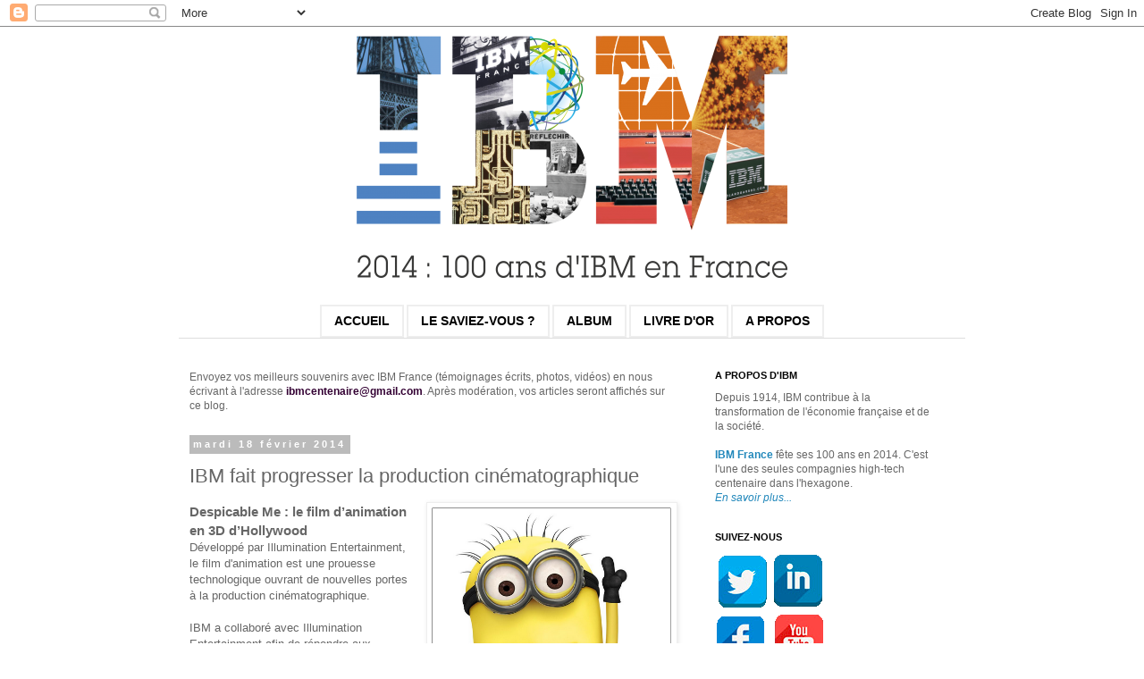

--- FILE ---
content_type: text/html; charset=UTF-8
request_url: http://centenaireibmfrance.blogspot.com/2014/02/ibm-fait-progresser-la-production-cinematographique.html
body_size: 13477
content:
<!DOCTYPE html>
<html class='v2' dir='ltr' xmlns='http://www.w3.org/1999/xhtml' xmlns:b='http://www.google.com/2005/gml/b' xmlns:data='http://www.google.com/2005/gml/data' xmlns:expr='http://www.google.com/2005/gml/expr'>
<head>
<link href='https://www.blogger.com/static/v1/widgets/335934321-css_bundle_v2.css' rel='stylesheet' type='text/css'/>
<meta content='width=1100' name='viewport'/>
<meta content='text/html; charset=UTF-8' http-equiv='Content-Type'/>
<meta content='blogger' name='generator'/>
<link href='http://centenaireibmfrance.blogspot.com/favicon.ico' rel='icon' type='image/x-icon'/>
<link href='http://centenaireibmfrance.blogspot.com/2014/02/ibm-fait-progresser-la-production-cinematographique.html' rel='canonical'/>
<link rel="alternate" type="application/atom+xml" title="Centenaire IBM France - 2014 : 100 ans d&#39;IBM en France #IBMfr100  - Atom" href="http://centenaireibmfrance.blogspot.com/feeds/posts/default" />
<link rel="alternate" type="application/rss+xml" title="Centenaire IBM France - 2014 : 100 ans d&#39;IBM en France #IBMfr100  - RSS" href="http://centenaireibmfrance.blogspot.com/feeds/posts/default?alt=rss" />
<link rel="service.post" type="application/atom+xml" title="Centenaire IBM France - 2014 : 100 ans d&#39;IBM en France #IBMfr100  - Atom" href="https://www.blogger.com/feeds/512730501960575399/posts/default" />

<link rel="alternate" type="application/atom+xml" title="Centenaire IBM France - 2014 : 100 ans d&#39;IBM en France #IBMfr100  - Atom" href="http://centenaireibmfrance.blogspot.com/feeds/2390055288110529577/comments/default" />
<!--Can't find substitution for tag [blog.ieCssRetrofitLinks]-->
<link href='https://blogger.googleusercontent.com/img/b/R29vZ2xl/AVvXsEh7GUtuoFs_M928-SupA528u_ogbQ2sGz1J1VNyE6WRRDMBu0NXvv8KYcDwXD83T_UPRqaaCA7B81nGguKOB9mwkAwlapuVdn8MqW4raiBODuql2mbiTWEBZcOEft2oJCvrgjTwk5BVhS0/s1600/IBM+&+Cinema_Moi+moche+et+m%C3%A9chant.PNG' rel='image_src'/>
<meta content='Visuel du personnage de "Gru" du film Moi, moche et méchant habillé en salopette bleue.' name='description'/>
<meta content='http://centenaireibmfrance.blogspot.com/2014/02/ibm-fait-progresser-la-production-cinematographique.html' property='og:url'/>
<meta content='IBM fait progresser la production cinématographique' property='og:title'/>
<meta content='Visuel du personnage de &quot;Gru&quot; du film Moi, moche et méchant habillé en salopette bleue.' property='og:description'/>
<meta content='https://blogger.googleusercontent.com/img/b/R29vZ2xl/AVvXsEh7GUtuoFs_M928-SupA528u_ogbQ2sGz1J1VNyE6WRRDMBu0NXvv8KYcDwXD83T_UPRqaaCA7B81nGguKOB9mwkAwlapuVdn8MqW4raiBODuql2mbiTWEBZcOEft2oJCvrgjTwk5BVhS0/w1200-h630-p-k-no-nu/IBM+&+Cinema_Moi+moche+et+m%C3%A9chant.PNG' property='og:image'/>
<title>Centenaire IBM France - 2014 : 100 ans d'IBM en France #IBMfr100 : IBM fait progresser la production cinématographique</title>
<style id='page-skin-1' type='text/css'><!--
/*
-----------------------------------------------
Blogger Template Style
Name:     Simple
Designer: Blogger
URL:      www.blogger.com
----------------------------------------------- */
/* Content
----------------------------------------------- */
body {
font: normal normal 12px 'Trebuchet MS', Trebuchet, Verdana, sans-serif;
color: #666666;
background: #ffffff none repeat scroll top left;
padding: 0 0 0 0;
}
html body .region-inner {
min-width: 0;
max-width: 100%;
width: auto;
}
h2 {
font-size: 22px;
}
a:link {
text-decoration:none;
color: #2288bb;
}
a:visited {
text-decoration:none;
color: #0b5394;
}
a:hover {
text-decoration:underline;
color: #33aaff;
}
.body-fauxcolumn-outer .fauxcolumn-inner {
background: transparent none repeat scroll top left;
_background-image: none;
}
.body-fauxcolumn-outer .cap-top {
position: absolute;
z-index: 1;
height: 400px;
width: 100%;
}
.body-fauxcolumn-outer .cap-top .cap-left {
width: 100%;
background: transparent none repeat-x scroll top left;
_background-image: none;
}
.content-outer {
-moz-box-shadow: 0 0 0 rgba(0, 0, 0, .15);
-webkit-box-shadow: 0 0 0 rgba(0, 0, 0, .15);
-goog-ms-box-shadow: 0 0 0 #333333;
box-shadow: 0 0 0 rgba(0, 0, 0, .15);
margin-bottom: 1px;
}
.content-inner {
padding: 10px 40px;
}
.content-inner {
background-color: #ffffff;
}
/* Header
----------------------------------------------- */
.header-outer {
background: transparent none repeat-x scroll 0 -400px;
_background-image: none;
}
.Header h1 {
font: normal normal 40px 'Trebuchet MS',Trebuchet,Verdana,sans-serif;
color: #000000;
text-shadow: 0 0 0 rgba(0, 0, 0, .2);
}
.Header h1 a {
color: #000000;
}
.Header .description {
font-size: 18px;
color: #000000;
}
.header-inner .Header .titlewrapper {
padding: 22px 0;
}
.header-inner .Header .descriptionwrapper {
padding: 0 0;
}
/* Tabs
----------------------------------------------- */
.tabs-inner .section:first-child {
border-top: 0 solid #dddddd;
}
.tabs-inner .section:first-child ul {
margin-top: -1px;
border-top: 1px solid #dddddd;
border-left: 1px solid #dddddd;
border-right: 1px solid #dddddd;
}
.tabs-inner .widget ul {
background: transparent none repeat-x scroll 0 -800px;
_background-image: none;
border-bottom: 1px solid #dddddd;
margin-top: 0;
margin-left: -30px;
margin-right: -30px;
}
.tabs-inner .widget li a {
display: inline-block;
padding: .6em 1em;
font: normal bold 14px 'Trebuchet MS', Trebuchet, Verdana, sans-serif;
color: #000000;
border-left: 1px solid #ffffff;
border-right: 1px solid #dddddd;
}
.tabs-inner .widget li:first-child a {
border-left: none;
}
.tabs-inner .widget li.selected a, .tabs-inner .widget li a:hover {
color: #000000;
background-color: #eeeeee;
text-decoration: none;
}
/* Columns
----------------------------------------------- */
.main-outer {
border-top: 0 solid transparent;
}
.fauxcolumn-left-outer .fauxcolumn-inner {
border-right: 1px solid transparent;
}
.fauxcolumn-right-outer .fauxcolumn-inner {
border-left: 1px solid transparent;
}
/* Headings
----------------------------------------------- */
div.widget > h2,
div.widget h2.title {
margin: 0 0 1em 0;
font: normal bold 11px 'Trebuchet MS',Trebuchet,Verdana,sans-serif;
color: #000000;
}
/* Widgets
----------------------------------------------- */
.widget .zippy {
color: #999999;
text-shadow: 2px 2px 1px rgba(0, 0, 0, .1);
}
.widget .popular-posts ul {
list-style: none;
}
/* Posts
----------------------------------------------- */
h2.date-header {
font: normal bold 11px Arial, Tahoma, Helvetica, FreeSans, sans-serif;
}
.date-header span {
background-color: #bbbbbb;
color: #ffffff;
padding: 0.4em;
letter-spacing: 3px;
margin: inherit;
}
.main-inner {
padding-top: 35px;
padding-bottom: 65px;
}
.main-inner .column-center-inner {
padding: 0 0;
}
.main-inner .column-center-inner .section {
margin: 0 1em;
}
.post {
margin: 0 0 45px 0;
}
h3.post-title, .comments h4 {
font: normal normal 22px 'Trebuchet MS',Trebuchet,Verdana,sans-serif;
margin: .75em 0 0;
}
.post-body {
font-size: 110%;
line-height: 1.4;
position: relative;
}
.post-body img, .post-body .tr-caption-container, .Profile img, .Image img,
.BlogList .item-thumbnail img {
padding: 2px;
background: #ffffff;
border: 1px solid #eeeeee;
-moz-box-shadow: 1px 1px 5px rgba(0, 0, 0, .1);
-webkit-box-shadow: 1px 1px 5px rgba(0, 0, 0, .1);
box-shadow: 1px 1px 5px rgba(0, 0, 0, .1);
}
.post-body img, .post-body .tr-caption-container {
padding: 5px;
}
.post-body .tr-caption-container {
color: #666666;
}
.post-body .tr-caption-container img {
padding: 0;
background: transparent;
border: none;
-moz-box-shadow: 0 0 0 rgba(0, 0, 0, .1);
-webkit-box-shadow: 0 0 0 rgba(0, 0, 0, .1);
box-shadow: 0 0 0 rgba(0, 0, 0, .1);
}
.post-header {
margin: 0 0 1.5em;
line-height: 1.6;
font-size: 90%;
}
.post-footer {
margin: 20px -2px 0;
padding: 5px 10px;
color: #666666;
background-color: #eeeeee;
border-bottom: 1px solid #eeeeee;
line-height: 1.6;
font-size: 90%;
}
#comments .comment-author {
padding-top: 1.5em;
border-top: 1px solid transparent;
background-position: 0 1.5em;
}
#comments .comment-author:first-child {
padding-top: 0;
border-top: none;
}
.avatar-image-container {
margin: .2em 0 0;
}
#comments .avatar-image-container img {
border: 1px solid #eeeeee;
}
/* Comments
----------------------------------------------- */
.comments .comments-content .icon.blog-author {
background-repeat: no-repeat;
background-image: url([data-uri]);
}
.comments .comments-content .loadmore a {
border-top: 1px solid #999999;
border-bottom: 1px solid #999999;
}
.comments .comment-thread.inline-thread {
background-color: #eeeeee;
}
.comments .continue {
border-top: 2px solid #999999;
}
/* Accents
---------------------------------------------- */
.section-columns td.columns-cell {
border-left: 1px solid transparent;
}
.blog-pager {
background: transparent url(//www.blogblog.com/1kt/simple/paging_dot.png) repeat-x scroll top center;
}
.blog-pager-older-link, .home-link,
.blog-pager-newer-link {
background-color: #ffffff;
padding: 5px;
}
.footer-outer {
border-top: 1px dashed #bbbbbb;
}
/* Mobile
----------------------------------------------- */
body.mobile  {
background-size: auto;
}
.mobile .body-fauxcolumn-outer {
background: transparent none repeat scroll top left;
}
.mobile .body-fauxcolumn-outer .cap-top {
background-size: 100% auto;
}
.mobile .content-outer {
-webkit-box-shadow: 0 0 3px rgba(0, 0, 0, .15);
box-shadow: 0 0 3px rgba(0, 0, 0, .15);
}
.mobile .tabs-inner .widget ul {
margin-left: 0;
margin-right: 0;
}
.mobile .post {
margin: 0;
}
.mobile .main-inner .column-center-inner .section {
margin: 0;
}
.mobile .date-header span {
padding: 0.1em 10px;
margin: 0 -10px;
}
.mobile h3.post-title {
margin: 0;
}
.mobile .blog-pager {
background: transparent none no-repeat scroll top center;
}
.mobile .footer-outer {
border-top: none;
}
.mobile .main-inner, .mobile .footer-inner {
background-color: #ffffff;
}
.mobile-index-contents {
color: #666666;
}
.mobile-link-button {
background-color: #2288bb;
}
.mobile-link-button a:link, .mobile-link-button a:visited {
color: #ffffff;
}
.mobile .tabs-inner .section:first-child {
border-top: none;
}
.mobile .tabs-inner .PageList .widget-content {
background-color: #eeeeee;
color: #000000;
border-top: 1px solid #dddddd;
border-bottom: 1px solid #dddddd;
}
.mobile .tabs-inner .PageList .widget-content .pagelist-arrow {
border-left: 1px solid #dddddd;
}
#crosscol
{
text-align: center;
}
#crosscol .PageList ul{
list-style-type: none;
list-style-image: none;
border: 0px;
}
#crosscol .PageList li {
list-style-type: none;
list-style-image: none;
display: inline;
float: none;
border: 0px;
}
.tabs-inner .widget li a {
border: solid 2px #eeeeee;
}
.tabs-inner .widget li:first-child a {
border-left: solid 2px #eeeeee;
}
.tabs-inner .widget ul { text-align: center; }
.tabs-inner .widget li { float: inherit; display: inline-block; }

--></style>
<style id='template-skin-1' type='text/css'><!--
body {
min-width: 960px;
}
.content-outer, .content-fauxcolumn-outer, .region-inner {
min-width: 960px;
max-width: 960px;
_width: 960px;
}
.main-inner .columns {
padding-left: 0;
padding-right: 310px;
}
.main-inner .fauxcolumn-center-outer {
left: 0;
right: 310px;
/* IE6 does not respect left and right together */
_width: expression(this.parentNode.offsetWidth -
parseInt("0") -
parseInt("310px") + 'px');
}
.main-inner .fauxcolumn-left-outer {
width: 0;
}
.main-inner .fauxcolumn-right-outer {
width: 310px;
}
.main-inner .column-left-outer {
width: 0;
right: 100%;
margin-left: -0;
}
.main-inner .column-right-outer {
width: 310px;
margin-right: -310px;
}
#layout {
min-width: 0;
}
#layout .content-outer {
min-width: 0;
width: 800px;
}
#layout .region-inner {
min-width: 0;
width: auto;
}
--></style>
<link href='https://www.blogger.com/dyn-css/authorization.css?targetBlogID=512730501960575399&amp;zx=6ddd35d3-32c2-4296-9274-4edb6a0002ab' media='none' onload='if(media!=&#39;all&#39;)media=&#39;all&#39;' rel='stylesheet'/><noscript><link href='https://www.blogger.com/dyn-css/authorization.css?targetBlogID=512730501960575399&amp;zx=6ddd35d3-32c2-4296-9274-4edb6a0002ab' rel='stylesheet'/></noscript>
<meta name='google-adsense-platform-account' content='ca-host-pub-1556223355139109'/>
<meta name='google-adsense-platform-domain' content='blogspot.com'/>

</head>
<body class='loading variant-simplysimple'>
<div class='navbar section' id='navbar'><div class='widget Navbar' data-version='1' id='Navbar1'><script type="text/javascript">
    function setAttributeOnload(object, attribute, val) {
      if(window.addEventListener) {
        window.addEventListener('load',
          function(){ object[attribute] = val; }, false);
      } else {
        window.attachEvent('onload', function(){ object[attribute] = val; });
      }
    }
  </script>
<div id="navbar-iframe-container"></div>
<script type="text/javascript" src="https://apis.google.com/js/platform.js"></script>
<script type="text/javascript">
      gapi.load("gapi.iframes:gapi.iframes.style.bubble", function() {
        if (gapi.iframes && gapi.iframes.getContext) {
          gapi.iframes.getContext().openChild({
              url: 'https://www.blogger.com/navbar/512730501960575399?po\x3d2390055288110529577\x26origin\x3dhttp://centenaireibmfrance.blogspot.com',
              where: document.getElementById("navbar-iframe-container"),
              id: "navbar-iframe"
          });
        }
      });
    </script><script type="text/javascript">
(function() {
var script = document.createElement('script');
script.type = 'text/javascript';
script.src = '//pagead2.googlesyndication.com/pagead/js/google_top_exp.js';
var head = document.getElementsByTagName('head')[0];
if (head) {
head.appendChild(script);
}})();
</script>
</div></div>
<div class='body-fauxcolumns'>
<div class='fauxcolumn-outer body-fauxcolumn-outer'>
<div class='cap-top'>
<div class='cap-left'></div>
<div class='cap-right'></div>
</div>
<div class='fauxborder-left'>
<div class='fauxborder-right'></div>
<div class='fauxcolumn-inner'>
</div>
</div>
<div class='cap-bottom'>
<div class='cap-left'></div>
<div class='cap-right'></div>
</div>
</div>
</div>
<div class='content'>
<div class='content-fauxcolumns'>
<div class='fauxcolumn-outer content-fauxcolumn-outer'>
<div class='cap-top'>
<div class='cap-left'></div>
<div class='cap-right'></div>
</div>
<div class='fauxborder-left'>
<div class='fauxborder-right'></div>
<div class='fauxcolumn-inner'>
</div>
</div>
<div class='cap-bottom'>
<div class='cap-left'></div>
<div class='cap-right'></div>
</div>
</div>
</div>
<div class='content-outer'>
<div class='content-cap-top cap-top'>
<div class='cap-left'></div>
<div class='cap-right'></div>
</div>
<div class='fauxborder-left content-fauxborder-left'>
<div class='fauxborder-right content-fauxborder-right'></div>
<div class='content-inner'>
<header>
<div class='header-outer'>
<div class='header-cap-top cap-top'>
<div class='cap-left'></div>
<div class='cap-right'></div>
</div>
<div class='fauxborder-left header-fauxborder-left'>
<div class='fauxborder-right header-fauxborder-right'></div>
<div class='region-inner header-inner'>
<center>
<div class='header section' id='header'><div class='widget Header' data-version='1' id='Header1'>
<div id='header-inner'>
<a href='http://centenaireibmfrance.blogspot.com/' style='display: block'>
<img alt='Centenaire IBM France - 2014 : 100 ans d&#39;IBM en France #IBMfr100 ' height='271px; ' id='Header1_headerimg' src='https://blogger.googleusercontent.com/img/b/R29vZ2xl/AVvXsEjNSrHb9fmKu0hHxen-LzFE_HuWdlSX0pabEZUDwPLNrcy60U5UmcGSpEIJIxc2ihPMF0FxCz96psyhx5Sa6A4g-SyhOBIGQfEySbAOoFUj75zP5E4CqsByG7yY5H76aya43r588Vyd63k/s1600/Logo+IBM+vector.png' style='display: block' width='482px; '/>
</a>
</div>
</div></div>
</center>
</div>
</div>
<div class='header-cap-bottom cap-bottom'>
<div class='cap-left'></div>
<div class='cap-right'></div>
</div>
</div>
</header>
<div class='tabs-outer'>
<div class='tabs-cap-top cap-top'>
<div class='cap-left'></div>
<div class='cap-right'></div>
</div>
<div class='fauxborder-left tabs-fauxborder-left'>
<div class='fauxborder-right tabs-fauxborder-right'></div>
<div class='region-inner tabs-inner'>
<div class='tabs no-items section' id='crosscol'></div>
<div class='tabs section' id='crosscol-overflow'><div class='widget PageList' data-version='1' id='PageList1'>
<h2>Pages</h2>
<div class='widget-content'>
<ul>
<li>
<a href='http://centenaireibmfrance.blogspot.com/'>ACCUEIL</a>
</li>
<li>
<a href='http://centenaireibmfrance.blogspot.com/search/label/LeSaviezVous/'>LE SAVIEZ-VOUS ?</a>
</li>
<li>
<a href='http://centenaireibmfrance.blogspot.com/search/label/Album/'>ALBUM</a>
</li>
<li>
<a href='http://centenaireibmfrance.blogspot.sk/search/label/LivreDor/'>LIVRE D'OR</a>
</li>
<li>
<a href='http://centenaireibmfrance.blogspot.com/p/a-propos_20.html'>A PROPOS</a>
</li>
</ul>
<div class='clear'></div>
</div>
</div></div>
</div>
</div>
<div class='tabs-cap-bottom cap-bottom'>
<div class='cap-left'></div>
<div class='cap-right'></div>
</div>
</div>
<div class='main-outer'>
<div class='main-cap-top cap-top'>
<div class='cap-left'></div>
<div class='cap-right'></div>
</div>
<div class='fauxborder-left main-fauxborder-left'>
<div class='fauxborder-right main-fauxborder-right'></div>
<div class='region-inner main-inner'>
<div class='columns fauxcolumns'>
<div class='fauxcolumn-outer fauxcolumn-center-outer'>
<div class='cap-top'>
<div class='cap-left'></div>
<div class='cap-right'></div>
</div>
<div class='fauxborder-left'>
<div class='fauxborder-right'></div>
<div class='fauxcolumn-inner'>
</div>
</div>
<div class='cap-bottom'>
<div class='cap-left'></div>
<div class='cap-right'></div>
</div>
</div>
<div class='fauxcolumn-outer fauxcolumn-left-outer'>
<div class='cap-top'>
<div class='cap-left'></div>
<div class='cap-right'></div>
</div>
<div class='fauxborder-left'>
<div class='fauxborder-right'></div>
<div class='fauxcolumn-inner'>
</div>
</div>
<div class='cap-bottom'>
<div class='cap-left'></div>
<div class='cap-right'></div>
</div>
</div>
<div class='fauxcolumn-outer fauxcolumn-right-outer'>
<div class='cap-top'>
<div class='cap-left'></div>
<div class='cap-right'></div>
</div>
<div class='fauxborder-left'>
<div class='fauxborder-right'></div>
<div class='fauxcolumn-inner'>
</div>
</div>
<div class='cap-bottom'>
<div class='cap-left'></div>
<div class='cap-right'></div>
</div>
</div>
<!-- corrects IE6 width calculation -->
<div class='columns-inner'>
<div class='column-center-outer'>
<div class='column-center-inner'>
<div class='main section' id='main'><div class='widget Text' data-version='1' id='Text2'>
<div class='widget-content'>
Envoyez vos meilleurs souvenirs avec IBM France (témoignages écrits, photos, vidéos) en nous écrivant à l'adresse <span style="color:#330033;"><b>ibmcentenaire@gmail.com</b></span>.  Après modération, vos articles seront affichés sur ce blog.<br />
</div>
<div class='clear'></div>
</div><div class='widget Blog' data-version='1' id='Blog1'>
<div class='blog-posts hfeed'>

          <div class="date-outer">
        
<h2 class='date-header'><span>mardi 18 février 2014</span></h2>

          <div class="date-posts">
        
<div class='post-outer'>
<div class='post hentry' itemprop='blogPost' itemscope='itemscope' itemtype='http://schema.org/BlogPosting'>
<meta content='https://blogger.googleusercontent.com/img/b/R29vZ2xl/AVvXsEh7GUtuoFs_M928-SupA528u_ogbQ2sGz1J1VNyE6WRRDMBu0NXvv8KYcDwXD83T_UPRqaaCA7B81nGguKOB9mwkAwlapuVdn8MqW4raiBODuql2mbiTWEBZcOEft2oJCvrgjTwk5BVhS0/s1600/IBM+&+Cinema_Moi+moche+et+m%C3%A9chant.PNG' itemprop='image_url'/>
<meta content='512730501960575399' itemprop='blogId'/>
<meta content='2390055288110529577' itemprop='postId'/>
<a name='2390055288110529577'></a>
<h3 class='post-title entry-title' itemprop='name'>
IBM fait progresser la production cinématographique
</h3>
<div class='post-header'>
<div class='post-header-line-1'></div>
</div>
<div class='post-body entry-content' id='post-body-2390055288110529577' itemprop='articleBody'>
<div class="separator" style="clear: both; text-align: center;">
<a href="https://blogger.googleusercontent.com/img/b/R29vZ2xl/AVvXsEh7GUtuoFs_M928-SupA528u_ogbQ2sGz1J1VNyE6WRRDMBu0NXvv8KYcDwXD83T_UPRqaaCA7B81nGguKOB9mwkAwlapuVdn8MqW4raiBODuql2mbiTWEBZcOEft2oJCvrgjTwk5BVhS0/s1600/IBM+&amp;+Cinema_Moi+moche+et+m%C3%A9chant.PNG" imageanchor="1" style="clear: right; float: right; margin-bottom: 1em; margin-left: 1em;"><img border="0" height="320" src="https://blogger.googleusercontent.com/img/b/R29vZ2xl/AVvXsEh7GUtuoFs_M928-SupA528u_ogbQ2sGz1J1VNyE6WRRDMBu0NXvv8KYcDwXD83T_UPRqaaCA7B81nGguKOB9mwkAwlapuVdn8MqW4raiBODuql2mbiTWEBZcOEft2oJCvrgjTwk5BVhS0/s1600/IBM+&amp;+Cinema_Moi+moche+et+m%C3%A9chant.PNG" width="269" /></a></div>
<h3>
Despicable Me : le film d&#8217;animation en 3D d&#8217;Hollywood</h3>
Développé par Illumination Entertainment, le film d'animation est une prouesse technologique ouvrant de nouvelles portes à la production cinématographique.<br /><br />IBM a collaboré avec Illumination Entertainment afin de répondre aux besoins considérables liés à la production du long métrage d&#8217;animation numérique &#171; Moi, moche et méchant &#187; (Despicable Me). Le film met en scène Gru, un personnage qui a pour objectif de devenir &#171; le plus grand super méchant du monde &#187;, dont la voix est portée à l&#8217;écran par Gad Elmaleh dans sa version française.<br /><br /><b>La puissance technologique allie flexibilité&#8230;</b><br /><br />Illumination Entertainment et Mac Guff Ligne ont choisi <i><b>IBM et Serviware, un Business Partner IBM basé à Paris</b></i>, pour relever ces défis, à savoir la mise au point d&#8217;une configuration serveur basée sur le système iDataPlex d&#8217;IBM. <br />Avec ce système, à la fois efficace et flexible, la société a pu répondre aux besoins informatiques considérables que nécessitait le film, et gagner de la place en doublant le nombre de systèmes capables de tourner dans un seul rack IBM. Serviware est parvenu à faire tenir le datacenter sur quatre emplacements de parking du garage de Mac Guff, soit la moitié de ce que qui était initialement prévu. <br /><br /><a href="http://www.ibm.com/midmarket/fr/fr/ref-despicableme.html" target="_blank"><span style="color: blue;"><i>En savoir plus...</i></span></a>
<div style='clear: both;'></div>
</div>
<div class='post-footer'>
<div class='post-footer-line post-footer-line-1'><span class='post-author vcard'>
Publié par
<span class='fn' itemprop='author' itemscope='itemscope' itemtype='http://schema.org/Person'>
<meta content='https://www.blogger.com/profile/04479555538590491426' itemprop='url'/>
<a class='g-profile' href='https://www.blogger.com/profile/04479555538590491426' rel='author' title='author profile'>
<span itemprop='name'>Unknown</span>
</a>
</span>
</span>
<span class='post-timestamp'>
à
<meta content='http://centenaireibmfrance.blogspot.com/2014/02/ibm-fait-progresser-la-production-cinematographique.html' itemprop='url'/>
<a class='timestamp-link' href='http://centenaireibmfrance.blogspot.com/2014/02/ibm-fait-progresser-la-production-cinematographique.html' rel='bookmark' title='permanent link'><abbr class='published' itemprop='datePublished' title='2014-02-18T10:38:00+01:00'>10:38</abbr></a>
</span>
<span class='post-comment-link'>
</span>
<span class='post-icons'>
<span class='item-control blog-admin pid-872265918'>
<a href='https://www.blogger.com/post-edit.g?blogID=512730501960575399&postID=2390055288110529577&from=pencil' title='Modifier l&#39;article'>
<img alt='' class='icon-action' height='18' src='https://resources.blogblog.com/img/icon18_edit_allbkg.gif' width='18'/>
</a>
</span>
</span>
<div class='post-share-buttons goog-inline-block'>
<a class='goog-inline-block share-button sb-email' href='https://www.blogger.com/share-post.g?blogID=512730501960575399&postID=2390055288110529577&target=email' target='_blank' title='Envoyer par e-mail'><span class='share-button-link-text'>Envoyer par e-mail</span></a><a class='goog-inline-block share-button sb-blog' href='https://www.blogger.com/share-post.g?blogID=512730501960575399&postID=2390055288110529577&target=blog' onclick='window.open(this.href, "_blank", "height=270,width=475"); return false;' target='_blank' title='BlogThis!'><span class='share-button-link-text'>BlogThis!</span></a><a class='goog-inline-block share-button sb-twitter' href='https://www.blogger.com/share-post.g?blogID=512730501960575399&postID=2390055288110529577&target=twitter' target='_blank' title='Partager sur X'><span class='share-button-link-text'>Partager sur X</span></a><a class='goog-inline-block share-button sb-facebook' href='https://www.blogger.com/share-post.g?blogID=512730501960575399&postID=2390055288110529577&target=facebook' onclick='window.open(this.href, "_blank", "height=430,width=640"); return false;' target='_blank' title='Partager sur Facebook'><span class='share-button-link-text'>Partager sur Facebook</span></a><a class='goog-inline-block share-button sb-pinterest' href='https://www.blogger.com/share-post.g?blogID=512730501960575399&postID=2390055288110529577&target=pinterest' target='_blank' title='Partager sur Pinterest'><span class='share-button-link-text'>Partager sur Pinterest</span></a>
</div>
</div>
<div class='post-footer-line post-footer-line-2'><span class='post-labels'>
Libellés :
<a href='http://centenaireibmfrance.blogspot.com/search/label/BP' rel='tag'>BP</a>,
<a href='http://centenaireibmfrance.blogspot.com/search/label/Datacenter' rel='tag'>Datacenter</a>,
<a href='http://centenaireibmfrance.blogspot.com/search/label/De%20nos%20jours' rel='tag'>De nos jours</a>,
<a href='http://centenaireibmfrance.blogspot.com/search/label/Despicable%20Me' rel='tag'>Despicable Me</a>,
<a href='http://centenaireibmfrance.blogspot.com/search/label/Film' rel='tag'>Film</a>,
<a href='http://centenaireibmfrance.blogspot.com/search/label/Gad%20Elmaleh' rel='tag'>Gad Elmaleh</a>,
<a href='http://centenaireibmfrance.blogspot.com/search/label/iDataPlex' rel='tag'>iDataPlex</a>,
<a href='http://centenaireibmfrance.blogspot.com/search/label/Illumination%20Entertainment' rel='tag'>Illumination Entertainment</a>,
<a href='http://centenaireibmfrance.blogspot.com/search/label/LeSaviezVous' rel='tag'>LeSaviezVous</a>,
<a href='http://centenaireibmfrance.blogspot.com/search/label/Mac%20Guff%20Ligne' rel='tag'>Mac Guff Ligne</a>,
<a href='http://centenaireibmfrance.blogspot.com/search/label/moche%20et%20m%C3%A9chant' rel='tag'>moche et méchant</a>,
<a href='http://centenaireibmfrance.blogspot.com/search/label/Moi' rel='tag'>Moi</a>,
<a href='http://centenaireibmfrance.blogspot.com/search/label/Production%20cin%C3%A9matographique' rel='tag'>Production cinématographique</a>,
<a href='http://centenaireibmfrance.blogspot.com/search/label/Rack' rel='tag'>Rack</a>,
<a href='http://centenaireibmfrance.blogspot.com/search/label/Servware' rel='tag'>Servware</a>
</span>
</div>
<div class='post-footer-line post-footer-line-3'><span class='post-location'>
</span>
</div>
</div>
</div>
<div class='comments' id='comments'>
<a name='comments'></a>
<h4>Aucun commentaire:</h4>
<div id='Blog1_comments-block-wrapper'>
<dl class='avatar-comment-indent' id='comments-block'>
</dl>
</div>
<p class='comment-footer'>
<div class='comment-form'>
<a name='comment-form'></a>
<h4 id='comment-post-message'>Enregistrer un commentaire</h4>
<p>
</p>
<a href='https://www.blogger.com/comment/frame/512730501960575399?po=2390055288110529577&hl=fr&saa=85391&origin=http://centenaireibmfrance.blogspot.com' id='comment-editor-src'></a>
<iframe allowtransparency='true' class='blogger-iframe-colorize blogger-comment-from-post' frameborder='0' height='410px' id='comment-editor' name='comment-editor' src='' width='100%'></iframe>
<script src='https://www.blogger.com/static/v1/jsbin/2830521187-comment_from_post_iframe.js' type='text/javascript'></script>
<script type='text/javascript'>
      BLOG_CMT_createIframe('https://www.blogger.com/rpc_relay.html');
    </script>
</div>
</p>
</div>
</div>

        </div></div>
      
</div>
<div class='blog-pager' id='blog-pager'>
<span id='blog-pager-newer-link'>
<a class='blog-pager-newer-link' href='http://centenaireibmfrance.blogspot.com/2014/02/les-grands-moments-de-histoire-ibm-racontes-par-ibmers.html' id='Blog1_blog-pager-newer-link' title='Article plus récent'>Article plus récent</a>
</span>
<span id='blog-pager-older-link'>
<a class='blog-pager-older-link' href='http://centenaireibmfrance.blogspot.com/2014/02/disque-dur-ibm-datant-de-1956.html' id='Blog1_blog-pager-older-link' title='Article plus ancien'>Article plus ancien</a>
</span>
<a class='home-link' href='http://centenaireibmfrance.blogspot.com/'>Accueil</a>
</div>
<div class='clear'></div>
<div class='post-feeds'>
<div class='feed-links'>
Inscription à :
<a class='feed-link' href='http://centenaireibmfrance.blogspot.com/feeds/2390055288110529577/comments/default' target='_blank' type='application/atom+xml'>Publier les commentaires (Atom)</a>
</div>
</div>
</div></div>
</div>
</div>
<div class='column-left-outer'>
<div class='column-left-inner'>
<aside>
</aside>
</div>
</div>
<div class='column-right-outer'>
<div class='column-right-inner'>
<aside>
<div class='sidebar section' id='sidebar-right-1'><div class='widget Text' data-version='1' id='Text1'>
<h2 class='title'>A PROPOS D'IBM</h2>
<div class='widget-content'>
Depuis 1914, IBM contribue à la transformation de l'économie française et de la société.<br /><br /><span style="color:blue;"><b><a href="http://www.ibm.com/fr/fr/">IBM France</a></b></span> fête ses 100 ans en 2014. C'est l'une des seules compagnies high-tech centenaire dans l'hexagone.<br /><i><a href="http://centenaireibmfrance.blogspot.sk/p/a-propos_20.html">En savoir plus...</a></i><br />
</div>
<div class='clear'></div>
</div><div class='widget HTML' data-version='1' id='HTML2'>
<h2 class='title'>SUIVEZ-NOUS</h2>
<div class='widget-content'>
<div><a href="http://twitter.com/IBM_France"><img src="https://blogger.googleusercontent.com/img/b/R29vZ2xl/AVvXsEhSeOX3hvsZBtSTcyPxyjCCceLxF4_FSwYuwIUhgT6ni3IfFsce3uyMFW81LKxXSsmMx1OwhKWhe_M9uZwOtCsLDU66qbW5nHXdRIxq37NxfnWqAbUZSHoh8vUi6C1gLz3duC0O_F4IBnw/s1600/Twitter.png" /></a>

<a href="http://www.linkedin.com/company/ibm-france"><img src="https://blogger.googleusercontent.com/img/b/R29vZ2xl/AVvXsEiBwZtjNp9oOm5t8uvLOMNd758b8pQfvg20z2FFLYAiXDvAv7i92xi0eeg0sCLmfszUOMgImSdSbklJGXBnGhYEj9_29fcmR7rwbi6-lqny08Qr3GV9m22uqva1gR8Rcdv6Y5qdqh13j8I/s1600/LinkedIn.png" /></a></div>

<div><a href="http://facebook.com/ibm.france"><img src="https://blogger.googleusercontent.com/img/b/R29vZ2xl/AVvXsEjqYweiOf0bNsoEuescpfo1wRYcYcGOwoLt0zCD0OR07dP1qjN6LcbrDh20H2daR4ZJnzwYcJakJpUcQ6hHc4g1RG0BaXDdXyB6gN5eTrAMMmVQwpLDxnCKhtQoCdtJ1VFzaqapZ8T9LHY/s1600/Facebook.png" /></a>

<a href="http://youtube.com/ibmfrance"><img src="https://blogger.googleusercontent.com/img/b/R29vZ2xl/AVvXsEj-zAuKBXRh3PcTBuVQgjtvKkYLjVmYrmfBi-zxmiDdnOUoeDjGGX5IAKxDM8kw3pcXipE9pZz36l0kWrRehCNDqEB8oaRcrJ-V1lrgo-25F_cN71Q74jNBO-tUdEqkJiekZU6blW4Do00/s1600/Youtube.png" /></a></div>
</div>
<div class='clear'></div>
</div><div class='widget Label' data-version='1' id='Label2'>
<h2>CHRONOLOGIE PAR DECENNIE</h2>
<div class='widget-content list-label-widget-content'>
<ul>
<li>
<a dir='ltr' href='http://centenaireibmfrance.blogspot.com/search/label/1910'>1910</a>
<span dir='ltr'>(6)</span>
</li>
<li>
<a dir='ltr' href='http://centenaireibmfrance.blogspot.com/search/label/1920'>1920</a>
<span dir='ltr'>(7)</span>
</li>
<li>
<a dir='ltr' href='http://centenaireibmfrance.blogspot.com/search/label/1930'>1930</a>
<span dir='ltr'>(10)</span>
</li>
<li>
<a dir='ltr' href='http://centenaireibmfrance.blogspot.com/search/label/1940'>1940</a>
<span dir='ltr'>(12)</span>
</li>
<li>
<a dir='ltr' href='http://centenaireibmfrance.blogspot.com/search/label/1950'>1950</a>
<span dir='ltr'>(25)</span>
</li>
<li>
<a dir='ltr' href='http://centenaireibmfrance.blogspot.com/search/label/1960'>1960</a>
<span dir='ltr'>(25)</span>
</li>
<li>
<a dir='ltr' href='http://centenaireibmfrance.blogspot.com/search/label/1970'>1970</a>
<span dir='ltr'>(12)</span>
</li>
<li>
<a dir='ltr' href='http://centenaireibmfrance.blogspot.com/search/label/1980'>1980</a>
<span dir='ltr'>(24)</span>
</li>
<li>
<a dir='ltr' href='http://centenaireibmfrance.blogspot.com/search/label/1990'>1990</a>
<span dir='ltr'>(20)</span>
</li>
<li>
<a dir='ltr' href='http://centenaireibmfrance.blogspot.com/search/label/2000'>2000</a>
<span dir='ltr'>(29)</span>
</li>
<li>
<a dir='ltr' href='http://centenaireibmfrance.blogspot.com/search/label/De%20nos%20jours'>De nos jours</a>
<span dir='ltr'>(41)</span>
</li>
</ul>
<div class='clear'></div>
</div>
</div><div class='widget Label' data-version='1' id='Label1'>
<h2>Catégories</h2>
<div class='widget-content list-label-widget-content'>
<ul>
<li>
<a dir='ltr' href='http://centenaireibmfrance.blogspot.com/search/label/Alain%20B%C3%A9nichou'>Alain Bénichou</a>
</li>
<li>
<a dir='ltr' href='http://centenaireibmfrance.blogspot.com/search/label/Carte%20perfor%C3%A9e'>Carte perforée</a>
</li>
<li>
<a dir='ltr' href='http://centenaireibmfrance.blogspot.com/search/label/Cloud'>Cloud</a>
</li>
<li>
<a dir='ltr' href='http://centenaireibmfrance.blogspot.com/search/label/Famille%20Watson'>Famille Watson</a>
</li>
<li>
<a dir='ltr' href='http://centenaireibmfrance.blogspot.com/search/label/Herman%20Hollerith'>Herman Hollerith</a>
</li>
<li>
<a dir='ltr' href='http://centenaireibmfrance.blogspot.com/search/label/IBMers'>IBMers</a>
</li>
<li>
<a dir='ltr' href='http://centenaireibmfrance.blogspot.com/search/label/Ordinateur'>Ordinateur</a>
</li>
<li>
<a dir='ltr' href='http://centenaireibmfrance.blogspot.com/search/label/PDG'>PDG</a>
</li>
<li>
<a dir='ltr' href='http://centenaireibmfrance.blogspot.com/search/label/Partenaires'>Partenaires</a>
</li>
<li>
<a dir='ltr' href='http://centenaireibmfrance.blogspot.com/search/label/Sport'>Sport</a>
</li>
<li>
<a dir='ltr' href='http://centenaireibmfrance.blogspot.com/search/label/T%C3%A9moignages'>Témoignages</a>
</li>
<li>
<a dir='ltr' href='http://centenaireibmfrance.blogspot.com/search/label/Watson'>Watson</a>
</li>
<li>
<a dir='ltr' href='http://centenaireibmfrance.blogspot.com/search/label/clients'>clients</a>
</li>
<li>
<a dir='ltr' href='http://centenaireibmfrance.blogspot.com/search/label/informatique'>informatique</a>
</li>
<li>
<a dir='ltr' href='http://centenaireibmfrance.blogspot.com/search/label/innovation'>innovation</a>
</li>
<li>
<a dir='ltr' href='http://centenaireibmfrance.blogspot.com/search/label/mainframe'>mainframe</a>
</li>
<li>
<a dir='ltr' href='http://centenaireibmfrance.blogspot.com/search/label/m%C3%A9canographie'>mécanographie</a>
</li>
<li>
<a dir='ltr' href='http://centenaireibmfrance.blogspot.com/search/label/publicit%C3%A9'>publicité</a>
</li>
</ul>
<div class='clear'></div>
</div>
</div><div class='widget HTML' data-version='1' id='HTML1'>
<div class='widget-content'>
<a class="twitter-timeline"  href="https://twitter.com/IBM_France"  data-widget-id="425250611819315201">Tweets de @IBM_France</a>
    <script>!function(d,s,id){var js,fjs=d.getElementsByTagName(s)[0],p=/^http:/.test(d.location)?'http':'https';if(!d.getElementById(id)){js=d.createElement(s);js.id=id;js.src=p+"://platform.twitter.com/widgets.js";fjs.parentNode.insertBefore(js,fjs);}}(document,"script","twitter-wjs");</script>
</div>
<div class='clear'></div>
</div></div>
<table border='0' cellpadding='0' cellspacing='0' class='section-columns columns-2'>
<tbody>
<tr>
<td class='first columns-cell'>
<div class='sidebar section' id='sidebar-right-2-1'><div class='widget BlogArchive' data-version='1' id='BlogArchive1'>
<h2>ARCHIVES DU BLOG</h2>
<div class='widget-content'>
<div id='ArchiveList'>
<div id='BlogArchive1_ArchiveList'>
<ul class='hierarchy'>
<li class='archivedate expanded'>
<a class='toggle' href='javascript:void(0)'>
<span class='zippy toggle-open'>

        &#9660;&#160;
      
</span>
</a>
<a class='post-count-link' href='http://centenaireibmfrance.blogspot.com/2014/'>
2014
</a>
<span class='post-count' dir='ltr'>(163)</span>
<ul class='hierarchy'>
<li class='archivedate collapsed'>
<a class='toggle' href='javascript:void(0)'>
<span class='zippy'>

        &#9658;&#160;
      
</span>
</a>
<a class='post-count-link' href='http://centenaireibmfrance.blogspot.com/2014/12/'>
décembre
</a>
<span class='post-count' dir='ltr'>(2)</span>
</li>
</ul>
<ul class='hierarchy'>
<li class='archivedate collapsed'>
<a class='toggle' href='javascript:void(0)'>
<span class='zippy'>

        &#9658;&#160;
      
</span>
</a>
<a class='post-count-link' href='http://centenaireibmfrance.blogspot.com/2014/11/'>
novembre
</a>
<span class='post-count' dir='ltr'>(7)</span>
</li>
</ul>
<ul class='hierarchy'>
<li class='archivedate collapsed'>
<a class='toggle' href='javascript:void(0)'>
<span class='zippy'>

        &#9658;&#160;
      
</span>
</a>
<a class='post-count-link' href='http://centenaireibmfrance.blogspot.com/2014/10/'>
octobre
</a>
<span class='post-count' dir='ltr'>(1)</span>
</li>
</ul>
<ul class='hierarchy'>
<li class='archivedate collapsed'>
<a class='toggle' href='javascript:void(0)'>
<span class='zippy'>

        &#9658;&#160;
      
</span>
</a>
<a class='post-count-link' href='http://centenaireibmfrance.blogspot.com/2014/09/'>
septembre
</a>
<span class='post-count' dir='ltr'>(8)</span>
</li>
</ul>
<ul class='hierarchy'>
<li class='archivedate collapsed'>
<a class='toggle' href='javascript:void(0)'>
<span class='zippy'>

        &#9658;&#160;
      
</span>
</a>
<a class='post-count-link' href='http://centenaireibmfrance.blogspot.com/2014/08/'>
août
</a>
<span class='post-count' dir='ltr'>(5)</span>
</li>
</ul>
<ul class='hierarchy'>
<li class='archivedate collapsed'>
<a class='toggle' href='javascript:void(0)'>
<span class='zippy'>

        &#9658;&#160;
      
</span>
</a>
<a class='post-count-link' href='http://centenaireibmfrance.blogspot.com/2014/07/'>
juillet
</a>
<span class='post-count' dir='ltr'>(9)</span>
</li>
</ul>
<ul class='hierarchy'>
<li class='archivedate collapsed'>
<a class='toggle' href='javascript:void(0)'>
<span class='zippy'>

        &#9658;&#160;
      
</span>
</a>
<a class='post-count-link' href='http://centenaireibmfrance.blogspot.com/2014/06/'>
juin
</a>
<span class='post-count' dir='ltr'>(8)</span>
</li>
</ul>
<ul class='hierarchy'>
<li class='archivedate collapsed'>
<a class='toggle' href='javascript:void(0)'>
<span class='zippy'>

        &#9658;&#160;
      
</span>
</a>
<a class='post-count-link' href='http://centenaireibmfrance.blogspot.com/2014/05/'>
mai
</a>
<span class='post-count' dir='ltr'>(19)</span>
</li>
</ul>
<ul class='hierarchy'>
<li class='archivedate collapsed'>
<a class='toggle' href='javascript:void(0)'>
<span class='zippy'>

        &#9658;&#160;
      
</span>
</a>
<a class='post-count-link' href='http://centenaireibmfrance.blogspot.com/2014/04/'>
avril
</a>
<span class='post-count' dir='ltr'>(27)</span>
</li>
</ul>
<ul class='hierarchy'>
<li class='archivedate collapsed'>
<a class='toggle' href='javascript:void(0)'>
<span class='zippy'>

        &#9658;&#160;
      
</span>
</a>
<a class='post-count-link' href='http://centenaireibmfrance.blogspot.com/2014/03/'>
mars
</a>
<span class='post-count' dir='ltr'>(36)</span>
</li>
</ul>
<ul class='hierarchy'>
<li class='archivedate expanded'>
<a class='toggle' href='javascript:void(0)'>
<span class='zippy toggle-open'>

        &#9660;&#160;
      
</span>
</a>
<a class='post-count-link' href='http://centenaireibmfrance.blogspot.com/2014/02/'>
février
</a>
<span class='post-count' dir='ltr'>(32)</span>
<ul class='posts'>
<li><a href='http://centenaireibmfrance.blogspot.com/2014/02/europages-et-analyse-predictive.html'>Europages et l&#39;analyse prédictive</a></li>
<li><a href='http://centenaireibmfrance.blogspot.com/2014/02/publicite-ibm-electrique-braille.html'>Publicité - L&#39;IBM électrique Braille</a></li>
<li><a href='http://centenaireibmfrance.blogspot.com/2014/02/innovation-au-service-de-efficacite-energetique.html'>L&#8217;innovation au service de l&#8217;efficacité énergétique</a></li>
<li><a href='http://centenaireibmfrance.blogspot.com/2014/02/publicite-libm-3081.html'>Publicité - L&#39;IBM 3081</a></li>
<li><a href='http://centenaireibmfrance.blogspot.com/2014/02/watson-conquiert-le-monde-de-la-sante_21.html'>Watson conquiert le monde de la santé</a></li>
<li><a href='http://centenaireibmfrance.blogspot.com/2014/02/temoignage-ibmer-sylviane-jourdan.html'>Témoignage d&#39;IBMer : Sylviane Jourdan</a></li>
<li><a href='http://centenaireibmfrance.blogspot.com/2014/02/cles-du-match-tournoi-des-6-nations-de-rugby.html'>Tournoi des 6 Nations de Rugby -  le 20 février 20...</a></li>
<li><a href='http://centenaireibmfrance.blogspot.com/2014/02/la-geometrie-fractale.html'>La géométrie fractale</a></li>
<li><a href='http://centenaireibmfrance.blogspot.com/2014/02/1923-premiers-win-back-ibm-france.html'>1923 : les premiers Win Back d&#39;IBM France</a></li>
<li><a href='http://centenaireibmfrance.blogspot.com/2014/02/les-grands-moments-de-histoire-ibm-racontes-par-ibmers.html'>Les grands moments de l&#39;Histoire d&#39;IBM racontés pa...</a></li>
<li><a href='http://centenaireibmfrance.blogspot.com/2014/02/ibm-fait-progresser-la-production-cinematographique.html'>IBM fait progresser la production cinématographique</a></li>
<li><a href='http://centenaireibmfrance.blogspot.com/2014/02/disque-dur-ibm-datant-de-1956.html'>Ceci est un disque dur IBM datant de 1956</a></li>
<li><a href='http://centenaireibmfrance.blogspot.com/2014/02/essor-des-usines-en-france.html'>L&#39;essor des usines en France</a></li>
<li><a href='http://centenaireibmfrance.blogspot.com/2014/02/publicite-temoignage-ibmer-jean-pierre-laurain.html'>Publicité - Témoignage d&#39;IBMer : Jean-Pierre Laurain</a></li>
<li><a href='http://centenaireibmfrance.blogspot.com/2014/02/faculty-awards-christine-solnon.html'>IBM récompense une française dans le cadre de son ...</a></li>
<li><a href='http://centenaireibmfrance.blogspot.com/2014/02/ibm-et-la-RD-en-bref.html'>IBM et la R&amp;D en bref</a></li>
<li><a href='http://centenaireibmfrance.blogspot.com/2014/02/carte-perforee-herman-hollerith.html'>Efficacité de la carte perforée</a></li>
<li><a href='http://centenaireibmfrance.blogspot.com/2014/02/creation-de-world-trade-corporation.html'>La création de World Trade Corporation</a></li>
<li><a href='http://centenaireibmfrance.blogspot.com/2014/02/mecenat-de-competences.html'>On Demand Community</a></li>
<li><a href='http://centenaireibmfrance.blogspot.com/2014/02/pointeuse-ITR-horloge-IBM.html'>Témoignage de Benoît Nicourt</a></li>
<li><a href='http://centenaireibmfrance.blogspot.com/2014/02/continuite-de-service-corsica-ferries.html'>Corsica Ferries, la Corse et la Sardaigne 365 jour...</a></li>
<li><a href='http://centenaireibmfrance.blogspot.com/2014/02/bts-services-informatique-aux-organisations.html'>Nouveau BTS Services Informatique aux Organisations</a></li>
<li><a href='http://centenaireibmfrance.blogspot.com/2014/02/code-barres.html'>Le code-barres</a></li>
<li><a href='http://centenaireibmfrance.blogspot.com/2014/02/murielle-van-de-cappelle-siclis.html'>Murielle, une IBMer exceptionnelle : 7 titres de c...</a></li>
<li><a href='http://centenaireibmfrance.blogspot.com/2014/02/mathematicien-benoit-mandelbrot.html'>Benoît Mandelbrot</a></li>
<li><a href='http://centenaireibmfrance.blogspot.com/2014/02/ecole-laboratoire-endicott.html'>L&#39;école laboratoire en 1933 à Endicott</a></li>
<li><a href='http://centenaireibmfrance.blogspot.com/2014/02/clients-annees-30-ibm-france.html'>Les clients des années 30</a></li>
<li><a href='http://centenaireibmfrance.blogspot.com/2014/02/temoignage-Rozenn-Lebrun.html'>Témoignage Rozenn Lebrun</a></li>
<li><a href='http://centenaireibmfrance.blogspot.com/2014/02/premiers-clients-ibm-france.html'>SKF et Renault : premiers clients d&#39;IBM France</a></li>
<li><a href='http://centenaireibmfrance.blogspot.com/2014/02/enfants-bon-anniversaire-ibm-france.html'>Les enfants d&#39;IBMers souhaitent un bon anniversair...</a></li>
<li><a href='http://centenaireibmfrance.blogspot.com/2014/02/naissance-IBM.html'>La naissance d&#39;IBM</a></li>
<li><a href='http://centenaireibmfrance.blogspot.com/2014/02/mainframe-704.html'>Un mainframe révolutionnaire en 1957</a></li>
</ul>
</li>
</ul>
<ul class='hierarchy'>
<li class='archivedate collapsed'>
<a class='toggle' href='javascript:void(0)'>
<span class='zippy'>

        &#9658;&#160;
      
</span>
</a>
<a class='post-count-link' href='http://centenaireibmfrance.blogspot.com/2014/01/'>
janvier
</a>
<span class='post-count' dir='ltr'>(9)</span>
</li>
</ul>
</li>
</ul>
</div>
</div>
<div class='clear'></div>
</div>
</div></div>
</td>
<td class='columns-cell'>
<div class='sidebar no-items section' id='sidebar-right-2-2'></div>
</td>
</tr>
</tbody>
</table>
<div class='sidebar no-items section' id='sidebar-right-3'></div>
</aside>
</div>
</div>
</div>
<div style='clear: both'></div>
<!-- columns -->
</div>
<!-- main -->
</div>
</div>
<div class='main-cap-bottom cap-bottom'>
<div class='cap-left'></div>
<div class='cap-right'></div>
</div>
</div>
<footer>
<div class='footer-outer'>
<div class='footer-cap-top cap-top'>
<div class='cap-left'></div>
<div class='cap-right'></div>
</div>
<div class='fauxborder-left footer-fauxborder-left'>
<div class='fauxborder-right footer-fauxborder-right'></div>
<div class='region-inner footer-inner'>
<div class='foot section' id='footer-1'><div class='widget HTML' data-version='1' id='HTML3'>
<h2 class='title'>Mentions légales</h2>
<div class='widget-content'>
<span>Les commentaires sont soumis au modérateur avant la mise en ligne. Le modérateur se réserve de droit de supprimer tout ou une partie du commentaire.</span>
</div>
<div class='clear'></div>
</div></div>
<table border='0' cellpadding='0' cellspacing='0' class='section-columns columns-2'>
<tbody>
<tr>
<td class='first columns-cell'>
<div class='foot no-items section' id='footer-2-1'></div>
</td>
<td class='columns-cell'>
<div class='foot section' id='footer-2-2'><div class='widget HTML' data-version='1' id='HTML4'>
<div class='widget-content'>
<style type="text/css">.Attribution {display: none;}</style>
</div>
<div class='clear'></div>
</div></div>
</td>
</tr>
</tbody>
</table>
<!-- outside of the include in order to lock Attribution widget -->
<div class='foot section' id='footer-3'><div class='widget Attribution' data-version='1' id='Attribution1'>
<div class='widget-content' style='text-align: center;'>
Thème Simple. Fourni par <a href='https://www.blogger.com' target='_blank'>Blogger</a>.
</div>
<div class='clear'></div>
</div></div>
</div>
</div>
<div class='footer-cap-bottom cap-bottom'>
<div class='cap-left'></div>
<div class='cap-right'></div>
</div>
</div>
</footer>
<!-- content -->
</div>
</div>
<div class='content-cap-bottom cap-bottom'>
<div class='cap-left'></div>
<div class='cap-right'></div>
</div>
</div>
</div>
<script type='text/javascript'>
    window.setTimeout(function() {
        document.body.className = document.body.className.replace('loading', '');
      }, 10);
  </script>

<script type="text/javascript" src="https://www.blogger.com/static/v1/widgets/3845888474-widgets.js"></script>
<script type='text/javascript'>
window['__wavt'] = 'AOuZoY7xnEQ4yTXRKwpOWr54O-tHAdB86w:1768701699194';_WidgetManager._Init('//www.blogger.com/rearrange?blogID\x3d512730501960575399','//centenaireibmfrance.blogspot.com/2014/02/ibm-fait-progresser-la-production-cinematographique.html','512730501960575399');
_WidgetManager._SetDataContext([{'name': 'blog', 'data': {'blogId': '512730501960575399', 'title': 'Centenaire IBM France - 2014 : 100 ans d\x27IBM en France #IBMfr100 ', 'url': 'http://centenaireibmfrance.blogspot.com/2014/02/ibm-fait-progresser-la-production-cinematographique.html', 'canonicalUrl': 'http://centenaireibmfrance.blogspot.com/2014/02/ibm-fait-progresser-la-production-cinematographique.html', 'homepageUrl': 'http://centenaireibmfrance.blogspot.com/', 'searchUrl': 'http://centenaireibmfrance.blogspot.com/search', 'canonicalHomepageUrl': 'http://centenaireibmfrance.blogspot.com/', 'blogspotFaviconUrl': 'http://centenaireibmfrance.blogspot.com/favicon.ico', 'bloggerUrl': 'https://www.blogger.com', 'hasCustomDomain': false, 'httpsEnabled': true, 'enabledCommentProfileImages': true, 'gPlusViewType': 'FILTERED_POSTMOD', 'adultContent': false, 'analyticsAccountNumber': '', 'encoding': 'UTF-8', 'locale': 'fr', 'localeUnderscoreDelimited': 'fr', 'languageDirection': 'ltr', 'isPrivate': false, 'isMobile': false, 'isMobileRequest': false, 'mobileClass': '', 'isPrivateBlog': false, 'isDynamicViewsAvailable': true, 'feedLinks': '\x3clink rel\x3d\x22alternate\x22 type\x3d\x22application/atom+xml\x22 title\x3d\x22Centenaire IBM France - 2014 : 100 ans d\x26#39;IBM en France #IBMfr100  - Atom\x22 href\x3d\x22http://centenaireibmfrance.blogspot.com/feeds/posts/default\x22 /\x3e\n\x3clink rel\x3d\x22alternate\x22 type\x3d\x22application/rss+xml\x22 title\x3d\x22Centenaire IBM France - 2014 : 100 ans d\x26#39;IBM en France #IBMfr100  - RSS\x22 href\x3d\x22http://centenaireibmfrance.blogspot.com/feeds/posts/default?alt\x3drss\x22 /\x3e\n\x3clink rel\x3d\x22service.post\x22 type\x3d\x22application/atom+xml\x22 title\x3d\x22Centenaire IBM France - 2014 : 100 ans d\x26#39;IBM en France #IBMfr100  - Atom\x22 href\x3d\x22https://www.blogger.com/feeds/512730501960575399/posts/default\x22 /\x3e\n\n\x3clink rel\x3d\x22alternate\x22 type\x3d\x22application/atom+xml\x22 title\x3d\x22Centenaire IBM France - 2014 : 100 ans d\x26#39;IBM en France #IBMfr100  - Atom\x22 href\x3d\x22http://centenaireibmfrance.blogspot.com/feeds/2390055288110529577/comments/default\x22 /\x3e\n', 'meTag': '', 'adsenseHostId': 'ca-host-pub-1556223355139109', 'adsenseHasAds': false, 'adsenseAutoAds': false, 'boqCommentIframeForm': true, 'loginRedirectParam': '', 'view': '', 'dynamicViewsCommentsSrc': '//www.blogblog.com/dynamicviews/4224c15c4e7c9321/js/comments.js', 'dynamicViewsScriptSrc': '//www.blogblog.com/dynamicviews/2dfa401275732ff9', 'plusOneApiSrc': 'https://apis.google.com/js/platform.js', 'disableGComments': true, 'interstitialAccepted': false, 'sharing': {'platforms': [{'name': 'Obtenir le lien', 'key': 'link', 'shareMessage': 'Obtenir le lien', 'target': ''}, {'name': 'Facebook', 'key': 'facebook', 'shareMessage': 'Partager sur Facebook', 'target': 'facebook'}, {'name': 'BlogThis!', 'key': 'blogThis', 'shareMessage': 'BlogThis!', 'target': 'blog'}, {'name': 'X', 'key': 'twitter', 'shareMessage': 'Partager sur X', 'target': 'twitter'}, {'name': 'Pinterest', 'key': 'pinterest', 'shareMessage': 'Partager sur Pinterest', 'target': 'pinterest'}, {'name': 'E-mail', 'key': 'email', 'shareMessage': 'E-mail', 'target': 'email'}], 'disableGooglePlus': true, 'googlePlusShareButtonWidth': 0, 'googlePlusBootstrap': '\x3cscript type\x3d\x22text/javascript\x22\x3ewindow.___gcfg \x3d {\x27lang\x27: \x27fr\x27};\x3c/script\x3e'}, 'hasCustomJumpLinkMessage': false, 'jumpLinkMessage': 'Lire la suite', 'pageType': 'item', 'postId': '2390055288110529577', 'postImageThumbnailUrl': 'https://blogger.googleusercontent.com/img/b/R29vZ2xl/AVvXsEh7GUtuoFs_M928-SupA528u_ogbQ2sGz1J1VNyE6WRRDMBu0NXvv8KYcDwXD83T_UPRqaaCA7B81nGguKOB9mwkAwlapuVdn8MqW4raiBODuql2mbiTWEBZcOEft2oJCvrgjTwk5BVhS0/s72-c/IBM+\x26+Cinema_Moi+moche+et+m%C3%A9chant.PNG', 'postImageUrl': 'https://blogger.googleusercontent.com/img/b/R29vZ2xl/AVvXsEh7GUtuoFs_M928-SupA528u_ogbQ2sGz1J1VNyE6WRRDMBu0NXvv8KYcDwXD83T_UPRqaaCA7B81nGguKOB9mwkAwlapuVdn8MqW4raiBODuql2mbiTWEBZcOEft2oJCvrgjTwk5BVhS0/s1600/IBM+\x26+Cinema_Moi+moche+et+m%C3%A9chant.PNG', 'pageName': 'IBM fait progresser la production cin\xe9matographique', 'pageTitle': 'Centenaire IBM France - 2014 : 100 ans d\x27IBM en France #IBMfr100 : IBM fait progresser la production cin\xe9matographique', 'metaDescription': 'Visuel du personnage de \x22Gru\x22 du film Moi, moche et m\xe9chant habill\xe9 en salopette bleue.'}}, {'name': 'features', 'data': {}}, {'name': 'messages', 'data': {'edit': 'Modifier', 'linkCopiedToClipboard': 'Lien copi\xe9 dans le presse-papiers\xa0!', 'ok': 'OK', 'postLink': 'Publier le lien'}}, {'name': 'template', 'data': {'name': 'custom', 'localizedName': 'Personnaliser', 'isResponsive': false, 'isAlternateRendering': false, 'isCustom': true, 'variant': 'simplysimple', 'variantId': 'simplysimple'}}, {'name': 'view', 'data': {'classic': {'name': 'classic', 'url': '?view\x3dclassic'}, 'flipcard': {'name': 'flipcard', 'url': '?view\x3dflipcard'}, 'magazine': {'name': 'magazine', 'url': '?view\x3dmagazine'}, 'mosaic': {'name': 'mosaic', 'url': '?view\x3dmosaic'}, 'sidebar': {'name': 'sidebar', 'url': '?view\x3dsidebar'}, 'snapshot': {'name': 'snapshot', 'url': '?view\x3dsnapshot'}, 'timeslide': {'name': 'timeslide', 'url': '?view\x3dtimeslide'}, 'isMobile': false, 'title': 'IBM fait progresser la production cin\xe9matographique', 'description': 'Visuel du personnage de \x22Gru\x22 du film Moi, moche et m\xe9chant habill\xe9 en salopette bleue.', 'featuredImage': 'https://blogger.googleusercontent.com/img/b/R29vZ2xl/AVvXsEh7GUtuoFs_M928-SupA528u_ogbQ2sGz1J1VNyE6WRRDMBu0NXvv8KYcDwXD83T_UPRqaaCA7B81nGguKOB9mwkAwlapuVdn8MqW4raiBODuql2mbiTWEBZcOEft2oJCvrgjTwk5BVhS0/s1600/IBM+\x26+Cinema_Moi+moche+et+m%C3%A9chant.PNG', 'url': 'http://centenaireibmfrance.blogspot.com/2014/02/ibm-fait-progresser-la-production-cinematographique.html', 'type': 'item', 'isSingleItem': true, 'isMultipleItems': false, 'isError': false, 'isPage': false, 'isPost': true, 'isHomepage': false, 'isArchive': false, 'isLabelSearch': false, 'postId': 2390055288110529577}}]);
_WidgetManager._RegisterWidget('_NavbarView', new _WidgetInfo('Navbar1', 'navbar', document.getElementById('Navbar1'), {}, 'displayModeFull'));
_WidgetManager._RegisterWidget('_HeaderView', new _WidgetInfo('Header1', 'header', document.getElementById('Header1'), {}, 'displayModeFull'));
_WidgetManager._RegisterWidget('_PageListView', new _WidgetInfo('PageList1', 'crosscol-overflow', document.getElementById('PageList1'), {'title': 'Pages', 'links': [{'isCurrentPage': false, 'href': 'http://centenaireibmfrance.blogspot.com/', 'title': 'ACCUEIL'}, {'isCurrentPage': false, 'href': 'http://centenaireibmfrance.blogspot.com/search/label/LeSaviezVous/', 'title': 'LE SAVIEZ-VOUS ?'}, {'isCurrentPage': false, 'href': 'http://centenaireibmfrance.blogspot.com/search/label/Album/', 'title': 'ALBUM'}, {'isCurrentPage': false, 'href': 'http://centenaireibmfrance.blogspot.sk/search/label/LivreDor/', 'title': 'LIVRE D\x27OR'}, {'isCurrentPage': false, 'href': 'http://centenaireibmfrance.blogspot.com/p/a-propos_20.html', 'id': '1850972749319601250', 'title': 'A PROPOS'}], 'mobile': false, 'showPlaceholder': true, 'hasCurrentPage': false}, 'displayModeFull'));
_WidgetManager._RegisterWidget('_TextView', new _WidgetInfo('Text2', 'main', document.getElementById('Text2'), {}, 'displayModeFull'));
_WidgetManager._RegisterWidget('_BlogView', new _WidgetInfo('Blog1', 'main', document.getElementById('Blog1'), {'cmtInteractionsEnabled': false, 'lightboxEnabled': true, 'lightboxModuleUrl': 'https://www.blogger.com/static/v1/jsbin/4062214180-lbx__fr.js', 'lightboxCssUrl': 'https://www.blogger.com/static/v1/v-css/828616780-lightbox_bundle.css'}, 'displayModeFull'));
_WidgetManager._RegisterWidget('_TextView', new _WidgetInfo('Text1', 'sidebar-right-1', document.getElementById('Text1'), {}, 'displayModeFull'));
_WidgetManager._RegisterWidget('_HTMLView', new _WidgetInfo('HTML2', 'sidebar-right-1', document.getElementById('HTML2'), {}, 'displayModeFull'));
_WidgetManager._RegisterWidget('_LabelView', new _WidgetInfo('Label2', 'sidebar-right-1', document.getElementById('Label2'), {}, 'displayModeFull'));
_WidgetManager._RegisterWidget('_LabelView', new _WidgetInfo('Label1', 'sidebar-right-1', document.getElementById('Label1'), {}, 'displayModeFull'));
_WidgetManager._RegisterWidget('_HTMLView', new _WidgetInfo('HTML1', 'sidebar-right-1', document.getElementById('HTML1'), {}, 'displayModeFull'));
_WidgetManager._RegisterWidget('_BlogArchiveView', new _WidgetInfo('BlogArchive1', 'sidebar-right-2-1', document.getElementById('BlogArchive1'), {'languageDirection': 'ltr', 'loadingMessage': 'Chargement\x26hellip;'}, 'displayModeFull'));
_WidgetManager._RegisterWidget('_HTMLView', new _WidgetInfo('HTML3', 'footer-1', document.getElementById('HTML3'), {}, 'displayModeFull'));
_WidgetManager._RegisterWidget('_HTMLView', new _WidgetInfo('HTML4', 'footer-2-2', document.getElementById('HTML4'), {}, 'displayModeFull'));
_WidgetManager._RegisterWidget('_AttributionView', new _WidgetInfo('Attribution1', 'footer-3', document.getElementById('Attribution1'), {}, 'displayModeFull'));
</script>
</body>
</html>